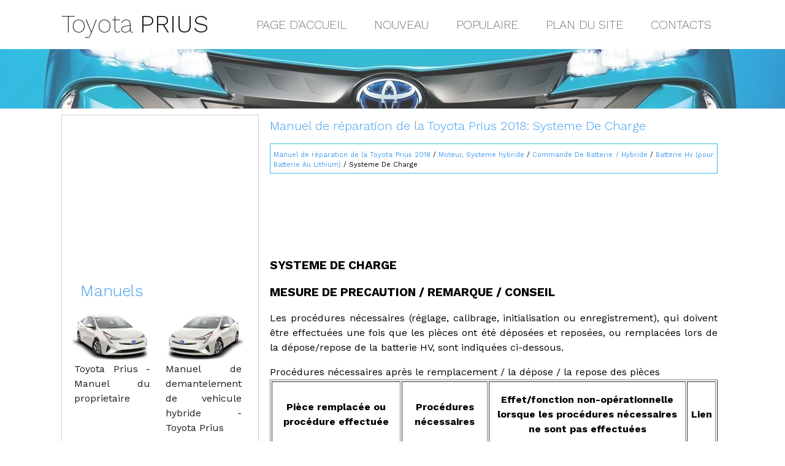

--- FILE ---
content_type: text/html; charset=UTF-8
request_url: https://www.priusvoit.net/systeme_de_charge-2197.html
body_size: 7824
content:
<!DOCTYPE html>
<html>
<head>
<meta http-equiv="Content-Type" content="text/html; charset=utf-8">
<title>Manuel de réparation de la Toyota Prius 2018: Systeme De Charge - Batterie Hv (pour Batterie Au Lithium) </title>
<link rel="stylesheet" href="css/themecss.css" type="text/css">
<meta name="viewport" content="width=device-width, initial-scale=1.0">
<link href="media-queries.css" rel="stylesheet" type="text/css" media="all" />

<script async src="https://pagead2.googlesyndication.com/pagead/js/adsbygoogle.js"></script>
<script>
     (adsbygoogle = window.adsbygoogle || []).push({
          google_ad_client: "ca-pub-3862022578288106",
          enable_page_level_ads: true
     });
</script>

</head>
<body>
<header>
	<div class="container">
		<a class="logoa" href="/"><div class="logo">Toyota  <span>Prius</span></div></a>
		<div class="topmenu">
			<ul>
				<li><a href="/">Page d'accueil</a></li>
				<li><a href="/new.html">Nouveau</a></li>
				<li><a href="/top.html">Populaire</a></li>
				<li><a href="/sitemap.html">Plan du site</a></li>
				<li><a href="/contacts.html">Contacts</a></li>
			</ul>
		</div>
		<div class="clear"></div>
	</div>
	<div class="containerimg">
	</div>

</header>

<div class="container">
	<div class="content">
			<h1>Manuel de réparation de la Toyota Prius 2018: Systeme De Charge</h1>
			<div class="waycont"><div style="font-size:11px; text-decoration:none; margin-top:5px;"><a href="manuel_de_r_paration_de_la_toyota_prius_2018-179.html">Manuel de réparation de la Toyota Prius 2018</a> / <a href="moteur_systeme_hybride-1998.html">Moteur, Systeme hybride</a> / <a href="commande_de_batterie_hybride-2191.html">Commande De Batterie / Hybride</a> / <a href="batterie_hv_pour_batterie_au_lithium_-2193.html">Batterie Hv (pour Batterie Au Lithium)</a> /  Systeme De Charge</div></div>
			<script async src="https://pagead2.googlesyndication.com/pagead/js/adsbygoogle.js"></script>
<!-- priusvoit.net top 120 adaptive -->
<ins class="adsbygoogle"
     style="display:block; height:120px;"
     data-ad-client="ca-pub-3862022578288106"
     data-ad-slot="9625189917"></ins>
<script>
     (adsbygoogle = window.adsbygoogle || []).push({});
</script>
			<p><p><b><big>SYSTEME DE CHARGE</big></b></p> <p><b><big>MESURE DE PRECAUTION / REMARQUE / CONSEIL</big></b></p> 
	<p>Les
 procédures nécessaires (réglage, calibrage, initialisation ou 
enregistrement), qui doivent être effectuées une fois que les pièces ont
 été déposées et reposées, ou remplacées lors de la dépose/repose de la 
batterie HV, sont indiquées ci-dessous.</p> Procédures nécessaires après le remplacement / la dépose / la repose des pièces <table width="100%" border="1"> <tbody><tr> <th valign="middle" align="center"> 
		<p>Pièce remplacée ou procédure effectuée</p> </th> <th valign="middle" align="center"> 
		<p>Procédures nécessaires</p> </th> <th valign="middle" align="center"> 
		<p>Effet/fonction non-opérationnelle lorsque les procédures nécessaires ne sont pas effectuées</p> </th> <th valign="middle" align="center"> 
		<p>Lien</p> </th> </tr> <tr> <td colspan="4">
*1: Lors de l'exécution de l'apprentissage à l'aide du Techstream.
<p>Cliquer ici <img src="/images/books/1998/info_473.gif"> </p> </td> </tr> <tr> <td rowspan="5" valign="middle" align="left"> 
			<p>La borne de la batterie auxiliaire est débranchée/rebranchée</p> </td> <td rowspan="4" valign="middle" align="left"> 
			<p>Mémoriser l'angle mort de braquage</p> </td> <td valign="middle" align="left"> 
			<p>Système d'alerte de sortie de bande de circulation (avec commande de direction)</p> </td> <td rowspan="4" valign="middle" align="center"> 
			<p> 
			<img src="/images/books/1998/info_473.gif"> </p> </td> </tr> <tr> <td valign="middle"> 
			<p>système de sonar de détection de distance intelligent*1</p> </td> </tr> <tr> <td valign="middle"> 
			<p>Système d'aide au stationnement intelligent*1</p> </td> </tr> <tr> <td valign="middle"> 
			<p>Système de sécurité préventive</p> </td> </tr> <tr> <td valign="middle" align="left"> 
			<p>Initialiser la serrure de la porte de coffre</p> </td> <td valign="middle" align="left"> 
			<p>Système de verrouillage centralisé des portes</p> </td> <td valign="middle" align="center"> 
			<p> 
			<img src="/images/books/1998/info_473.gif"> </p> </td> </tr> </tbody></table> 
	<p>ATTENTION:</p>
	<ul>
		<li>Les faisceaux de câbles et les connecteurs orange indiquent des circuits
 à haute tension. Pour éviter toute décharge électrique, il convient de 
suivre la procédure décrite dans le manuel de réparation. 
		<img src="/images/books/1998/A340386_019.png" border="1">
		<p>Cliquer ici 
		<img src="/images/books/1998/info_473.gif"> </p>
		</li>
		<li>Pour éviter toute décharge électrique, porter des gants isolants lors de
 tout travail sur les faisceaux de câbles et les pièces constitutives du
 système à haute tension. 
		<img src="/images/books/1998/A340358_003.png" border="1">
		</li>
	</ul> <p><b><big>PROCEDURE</big></b></p> <p>1. MESURES DE PRECAUTION</p> <p>REMARQUE:</p> 
	<p>Après
 avoir mis le contacteur d'alimentation en position OFF, un délai 
d'attente avant de débrancher le câble de la borne négative (-) de la 
batterie peut être requis. Par conséquent, veiller à lire les mesures de
 précaution concernant le débranchement du câble de la borne négative 
(-) de la batterie auxiliaire avant de poursuivre le travail.</p> <p>Cliquer ici 
	<img src="/images/books/1998/info_473.gif"> </p> <p>2. VERIFIER LA TENSION DE LA BATTERIE AUXILIAIRE</p> 
	<p>(a) Mesurer la tension de la batterie auxiliaire.</p> <p>Tension standard: </p> 
	<p>Environ 11 V minimum</p> 
	<p>CONSEIL:</p>
	<ul>
		<li>L'avertisseur sonore retentir clairement.
</li>
		<li>Si la tension est inférieure ou égale à 10 V, recharger la batterie 
auxiliaire (le chargement prend généralement environ 1 heure) ou la 
remplacer par une batterie auxiliaire déjà chargée.
</li>
	</ul> <p>3. PREPARATION DU VEHICULE POUR CHARGER LA BATTERIE HV</p> 
	<p>ATTENTION:</p>
	<ul>
		<li>Le système hybride dispose de circuits haute tension. Des accidents, par
 exemple un choc électrique des fuites électriques, peuvent se produire 
si le système hybride n'est pas actionné de la bonne manière. Veiller à 
respecter la bonne procédure.
		<p>Cliquer ici 
		<img src="/images/books/1998/info_473.gif"> </p>
		</li>
		<li>Porter des gants isolants.
</li>
	</ul>
	<p>CONSEIL:</p>
	<ul>
		<li>Déposer de la poignée de prise d'entretien coupe le circuit à haute tension.
		</li>
		<li>Les connecteurs de câblage haute tension sont orange.
</li>
	</ul> <p>(a) Vérifier le SOC (état de charge) de la batterie HV.</p> <p>(1)
 Si le système hybride ne démarre pas et que le message "Hybrid Battery 
Low. Shift Out of [N] to Recharge." ou que le message "Hybrid Battery 
Low. Hybrid System Stopped. Shift to [P] and Restart." s'affiche sur 
l'écran multifonction, la batterie HV peut être déchargée.</p> <p>(2)
 Vérifier si le moteur démarre. Si le moteur démarre, le laisser tourner
 au ralenti avec le levier de changement de vitesse en position P 
jusqu'à ce que le moteur s'arrête (auto-chargement terminé).</p> <p>Si le moteur ne peut pas démarrer, suivre la procédure pour recharger la batterie HV.</p> 
	<p>CONSEIL:</p>
	<ul>
		<li>Avant de procéder à des travaux de charge externe, toujours utiliser le Techstream pour effectuer la recherche de pannes.
		</li>
		<li>La durée de charge lorsque le chargeur THS est utilisé est de 10 minutes
 par cycle de charge. La durée de charge lorsqu'un chargeur THS est 
utilisé est courte (lorsque la température de la batterie est de 25°C 
(77°F), 10 minutes peuvent être suffisantes, si la température de la 
batterie HV est de 0°C (32°F), trois cycles de charge de 10 minute 
peuvent alors être nécessaires) pour que le moteur soit en condition 
d'être démarré (le système peut passer en mode READY-on). (Le chargeur 
THS s'arrêtera automatiquement 10 minutes après le démarrage du 
chargement.)
</li>
	</ul> <p>(b) Déposer la poignée de prise d'entretien.</p> <p>Cliquer ici 
	<img src="/images/books/1998/info_473.gif"> </p> <p>(c) Vérifier la tension de borne.</p> 
	<p>(1) Déposer l'ensemble de moteur et de tringlerie d'essuie-glace avant.</p> 
	<p>Cliquer ici 
	<img src="/images/books/1998/info_473.gif"> </p> <p>(2) Déposer le joint de bouclier anti-éclaboussures de conduite d'air de chauffage n° 1.</p> 
	<p>Cliquer ici 
	<img src="/images/books/1998/info_473.gif"> </p> <p>(3) Déposer la plaque de protection étanche gauche.</p> 
	<p>Cliquer ici 
	<img src="/images/books/1998/info_473.gif"> </p> <p>(4) Déposer le renfort de fixation de carrosserie d'auvent gauche.</p> 
	<p>Cliquer ici 
	<img src="/images/books/1998/info_473.gif"> </p> <p>(5) Déposer le sous-ensemble de panneau extérieur de dessus d'auvent.</p> 
	<p>Cliquer ici 
	<img src="/images/books/1998/info_473.gif"> </p> <p>(6) Déposer le sous-ensemble de cache de moteur n° 1.</p> 
	<p>Cliquer ici 
	<img src="/images/books/1998/info_473.gif"> 
	<img src="/images/books/1998/info_473.gif"> </p> <p>(7) Débrancher le câble de moteur</p> 
	<p>Cliquer ici 
	<img src="/images/books/1998/info_473.gif"> </p> <p>(8) Déposer l'ensemble de cache du connecteur.</p> 
	<p>Cliquer ici 
	<img src="/images/books/1998/info_473.gif"> </p> <p>(9) Vérifier la tension de borne.</p> 
	<p>Cliquer ici 
	<img src="/images/books/1998/info_473.gif"> </p> <p>(10) Poser le connecteur d'ensemble de cache.</p> 
	<p>Cliquer ici 
	<img src="/images/books/1998/info_473.gif"> </p> <p>(11) Brancher le câble du moteur.</p> 
	<p>Cliquer ici 
	<img src="/images/books/1998/info_473.gif"> </p> <p>(12) Reposer le sous-ensemble de cache de moteur n° 1.</p> 
	<p>Cliquer ici 
	<img src="/images/books/1998/info_473.gif"> 
	<img src="/images/books/1998/info_473.gif"> </p> <p>(13) Reposer le sous-ensemble de panneau extérieur de dessus d'auvent.</p> 
	<p>Cliquer ici 
	<img src="/images/books/1998/info_473.gif"> </p> <p>(14) Reposer le renfort de fixation de carrosserie d'auvent gauche.</p> 
	<p>Cliquer ici 
	<img src="/images/books/1998/info_473.gif"> </p> <p>(15) Reposer la plaque de protection étanche gauche.</p> 
	<p>Cliquer ici 
	<img src="/images/books/1998/info_473.gif"> </p> <p>(16) Reposer le joint de bouclier anti-éclaboussures de conduite d'air de chauffage n° 1.</p> 
	<p>Cliquer ici 
	<img src="/images/books/1998/info_473.gif"> </p> <p>(17) Reposer l'ensemble de moteur et de tringlerie d'essuie-glace avant.</p> 
	<p>Cliquer ici 
	<img src="/images/books/1998/info_473.gif"> </p> <p>(d) Déposer l'ensemble d'assise de siège arrière.</p> 
	<p>Cliquer ici 
	<img src="/images/books/1998/info_473.gif"> </p> <p>(e) Déposer le crochet de verrouillage d'assise de siège arrière.</p> 
	<p>Cliquer ici 
	<img src="/images/books/1998/info_473.gif"> </p> <p>(f) Déposer la plaque de seuil de porte arrière gauche.</p> 
	<p>Cliquer ici 
	<img src="/images/books/1998/info_473.gif"> </p> <p>(g) Déposer le cache latéral inférieur arrière gauche.</p> 
	<p>Cliquer ici 
	<img src="/images/books/1998/info_473.gif"> </p> <p>(h) Déposer la plaque de seuil de porte arrière droite.</p> 
	<p>Cliquer ici 
	<img src="/images/books/1998/info_473.gif"> </p> <p>(i) Déposer le sabot de protection latéral arrière droit.</p> 
	<p>Cliquer ici 
	<img src="/images/books/1998/info_473.gif"> </p> <p>(j) Déposer le cache inférieur arrière.</p> 
	<p>Cliquer ici 
	<img src="/images/books/1998/info_473.gif"> </p> <p>(k) Déposer le sous-ensemble de pied d'assise de siège arrière.</p> 
	<p>Cliquer ici 
	<img src="/images/books/1998/info_473.gif"> </p> <p>(l) Déposer le panneau de couvercle de batterie HV droit n° 1.</p> 
	<p>Cliquer ici 
	<img src="/images/books/1998/info_473.gif"> </p> <p>(m) Débrancher le câble sous plancher HV.</p> 
	<p>Cliquer ici 
	<img src="/images/books/1998/info_473.gif"> </p> <p>(n) Brancher les chargeur THS dans l'ordre indiqué sur le schéma.</p> 
	<img src="/images/books/1998/A378165C01.png" border="1"> 
	<table cellspacing="0" border="1"> <tbody><tr> <td valign="middle" align="center"> 
		<p>*1</p> </td> <td valign="middle" align="left"> <p>Batterie HV</p> </td> <td valign="middle" align="center"> 
		<p>*2</p> </td> <td valign="middle" align="left"> <p>Câble sous plancher HV</p> </td> </tr> <tr> <td valign="middle" align="center"> 
			<p>*3</p> </td> <td valign="middle" align="left"> <p>Ensemble d'inverseur avec convertisseur</p> </td> <td valign="middle" align="center"> 
			<p>*4</p> </td> <td valign="middle" align="left"> <p>Panneau de couvercle de batterie HV n° 1 droit</p> </td> </tr> <tr> <td valign="middle" align="center"> 
			<p>*a</p> </td> <td valign="middle" align="left"> <p>Câble de liaison EV (câble vert)</p> </td> <td valign="middle" align="center"> 
			<p>*b</p> </td> <td valign="middle" align="left"> <p>Câble basse tension</p> </td> </tr> <tr> <td valign="middle" align="center"> 
			<p>*c</p> </td> <td valign="middle" align="left"> <p>Câble haute tension</p> </td> <td valign="middle" align="center"> 
			<p>*d</p> </td> <td valign="middle" align="left"> <p>Prise de puissance d'entrée.</p> </td> </tr> <tr> <td valign="middle" align="center"> 
			<p>*e</p> </td> <td valign="middle" align="left"> <p>Boîtier de 100 à 240 V AC mis à la masse</p> </td> <td valign="middle" align="center"> 
			<p>*f</p> </td> <td valign="middle" align="left"> <p>Chargeur THS</p> </td> </tr> </tbody></table> 
	<p>REMARQUE:</p>
	<ul>
		<li>Veiller à brancher en premier lieu le câble de liaison EV pour éviter tout choc électrique.
		</li>
		<li>Brancher tous les câbles de chargeur THS dans l'ordre indiqué sur le schéma pour éviter tout risque d'électrocution.
		</li>
	</ul> <table width="100%" border="0"> <tbody><tr> <td> <p>(o) Brancher les 2 connecteurs SST (câble haute tension) sur l'ensemble de bloc de jonction de batterie HV.</p> </td> 
		<td> <table align="right"> <tbody><tr> <td align="right"> 
			<img src="/images/books/1998/A378152N01.png" border="1"> </td> </tr> </tbody></table> </td> </tr> </tbody></table> <table width="100%" border="0"> <tbody><tr> 
		<td> <p>(p) Reposer provisoirement le panneau de couvercle de batterie HV droit n° 1 à l'aide du boulon et de l'écrou.</p> 
		<p>Torque: </p> <p>7,5 N·m {76 kgf·cm, 66 in·lbf}</p> <p>REMARQUE:</p> 
		<p>Veiller à ne pas pincer le SST (câble haute tension).</p> </td> <td> <table align="right"> <tbody><tr> <td align="right"> 
			<img src="/images/books/1998/A378156N01.png" border="1"> </td> </tr> </tbody></table> </td> </tr> </tbody></table> 
	<p>(q) Brancher la borne de SST (câble haute tension) à l'endroit indiqué sur le schéma à l'aide de l'écrou.</p> 
	<p>Torque: </p> <p>7,5 N·m {76 kgf·cm, 66 in·lbf}</p> <table width="100%" border="0"> <tbody><tr> 
		<td> <p>(r) Brancher le SST (câble de liaison EV (câble vert)) à l'endroit indiqué sur le schéma avec l'écrou.</p> 
		<p>SST: 09882-10070</p> <p>Torque: </p> <p>7,5 N·m {76 kgf·cm, 66 in·lbf}</p> </td> 
		<td> <table align="right"> <tbody><tr> <td align="right"> 
			<img src="/images/books/1998/A378160N01.png" border="1"> </td> </tr> </tbody></table> </td> </tr> </tbody></table> <table width="100%" border="0"> <tbody><tr> 
		<td> <p>(s) Brancher le SST (câble de liaison EV (câble vert)) sur le SST (chargeur THS).</p> 
		<p>SST: 09880-10021</p> <p>09881-10041</p> </td> <td> <table align="right"> <tbody><tr> <td align="right"> 
			<img src="/images/books/1998/A208147E03_002.png" border="1"> </td> </tr> </tbody></table> </td> </tr> </tbody></table> <table width="100%" border="0"> <tbody><tr> 
		<td> <p>(t) Brancher le SST (câble basse tension) à l'endroit indiqué sur le schéma avec le boulon.</p> 
		<p>Torque: </p> <p>7,5 N·m {76 kgf·cm, 66 in·lbf}</p> </td> <td> <table align="right"> <tbody><tr> <td align="right"> 
			<img src="/images/books/1998/A378162N01.png" border="1"> </td> </tr> </tbody></table> </td> </tr> </tbody></table> <table width="100%" border="0"> <tbody><tr> 
		<td> <p>(u)
 Brancher le SST (câble de basse tension) et le SST (câble de haute 
tension) sur le SST (chargeur THS) dans l'ordre indiqué sur le schéma.</p> </td> 
		<td> <table align="right"> <tbody><tr> <td align="right"> 
			<img src="/images/books/1998/A305318C01.png" border="1"> </td> </tr> <tr> <td> 
				<table cellspacing="0" border="1"> <tbody><tr> <td valign="middle" align="center"> 
					<p>*a</p> </td> <td> <p>Câble basse tension</p> </td> </tr> <tr> <td valign="middle" align="center"> 
						<p>*b</p> </td> <td> <p>Câble haute tension</p> </td> </tr> </tbody></table> </td> </tr> </tbody></table> </td> </tr> </tbody></table> 
	<p>(v) Reposer la poignée de prise d'entretien.</p> <p>Cliquer ici 
	<img src="/images/books/1998/info_473.gif"> </p> <p>(w) Brancher le câble sur la borne négative (-) de la batterie auxiliaire.</p> 
	<p>Cliquer ici 
	<img src="/images/books/1998/info_473.gif"> </p> <p>(x) Brancher le SST (prise de puissance d'entrée) du SST (chargeur THS) sur un boîtier de 100 à 240 V AC mis à la masse.</p> 
	<p>SST: 09881-10081</p> <p>SST: 09881-10050</p> <p>SST: 09881-10090</p> <p>REMARQUE:</p> 
	<p>Utiliser
 toujours un boîtier de 100 à 240 V AC mis à la masse avec une masse qui
 fonctionne correctement. La masse est conçue pour réduire les risques 
de choc électrique en cas de dysfonctionnement. Ne pas utiliser le 
chargeur si l'un des ergots de sa prise a été endommagé ou déposé.</p> <p>4. CHARGE DE LA BATTERIE HV</p> 
	<p>(a) Brancher le Techstream sur le DLC3.</p> <p>(b) Mettre le contacteur d'alimentation en position ON (IG).</p> 
	<p>(c) Sélectionner les menus suivants: Powertrain / Hybrid Control / Active Test / Hybrid Battery Charge</p> Powertrain &gt; Hybrid Control &gt; Active Test 
	<table width="100%" border="1"> <tbody><tr> <th valign="middle" align="center"> 
		<p>Affichage du tester</p> </th> </tr> <tr> <td valign="middle" align="left"> 
			<p>Hybrid Battery Charge</p> </td> </tr> </tbody></table> 
	<p>CONSEIL:</p>
	<ul>
		<li>Pendant l'Active Test "Battery Charge", vérifier les éléments de Data 
List "System Main Relay Status - SMRB" et "System Main Relay Status - 
SMRG".
</li>
		<li>Si les valeurs des éléments de la Data List ne sont pas conformes aux 
spécifications du tableau suivant, mettre le Techstream et le contacteur
 d'alimentation en position OFF, puis effectuer à nouveau la procédure 
de charge de la batterie HV.
</li>
	</ul> <p>"System Main Relay Status - SMRB" et 
"System Main Relay Status - SMRG" dans la Data List pendant l'Active 
Test "Battery Charge": </p> <table width="100%" border="1"> <tbody><tr> <th valign="middle" align="center"> 
		<p>Etape</p> </th> <th valign="middle" align="center"> <p>Active Test</p> 
		<p>"Battery Charge"</p> </th> <th valign="middle" align="center"> <p>Contacteur START de</p> 
		<p>Contacteur</p> </th> <th valign="middle" align="center"> <p>Data List</p> 
		<p>"System Main Relay Status - SMRB"</p> </th> <th valign="middle" align="center"> 
		<p>Data List</p> <p>"System Main Relay Status - SMRG"</p> </th> </tr> <tr> <td valign="middle" align="center"> 
			<p>1</p> </td> <td valign="middle" align="center"> <p>OFF</p> </td> <td valign="middle" align="center"> 
			<p>OFF</p> </td> <td valign="middle" align="center"> <p>OFF</p> </td> <td valign="middle" align="center"> 
			<p>OFF</p> </td> </tr> <tr> <td valign="middle" align="center"> <p>2</p> </td> <td valign="middle" align="center"> 
			<p>OFF → ON</p> </td> <td valign="middle" align="center"> <p>OFF</p> </td> <td valign="middle" align="center"> 
			<p>OFF → ON</p> </td> <td valign="middle" align="center"> <p>OFF → ON</p> </td> </tr> <tr> <td valign="middle" align="center"> 
			<p>3</p> </td> <td valign="middle" align="center"> <p>ON</p> </td> <td valign="middle" align="center"> 
			<p>OFF → ON</p> </td> <td valign="middle" align="center"> <p>ON</p> </td> <td valign="middle" align="center"> 
			<p>ON</p> </td> </tr> </tbody></table> <p>(d)
 S'assurer que le contacteur EMERGENCY STOP est en position de 
réinitialisation (le contacteur est tourné dans le sens des aiguilles 
d'une montre et est relâché).</p> <p>(e) S'assurer que le disjoncteur est en position ON.</p> <table width="100%" border="0"> <tbody><tr> 
		<td> <p>(f) Mettre le contacteur MAIN de chargeur THS en position ON.</p> 
		<p>CONSEIL:</p> <p>Le témoin MAIN s'allume (vert).</p> </td> <td> <table align="right"> <tbody><tr> <td align="right"> 
			<img src="/images/books/1998/A208150.png" border="1"> </td> </tr> </tbody></table> </td> </tr> </tbody></table> 
	<p>(g) Appuyer sur le contacteur START.</p> 
	<img src="/images/books/1998/A208151.png" border="1"> 
	<p>CONSEIL:</p>
	<ul>
		<li>Lorsque le contacteur START est mis en position ON, le témoin INITIAL 
CHECK s'allume et la vérification initiale démarre. Lorsque la 
vérification initiale est terminée avec succès, le témoin INITIAL CHECK 
s'éteint, le témoin CHARGING s'allume et le chargement commence en même 
temps.
</li>
		<li>Lorsque le témoin INITIAL CHECK s'allume, l'isolation, la sortie 400 V, 
le contacteur d'arrêt d'urgence, les branchements des connecteurs et le 
branchement de la masse sont vérifiés.
</li>
	</ul> <p>(h) Répéter le cycle de charge à 3 
reprises. Lorsque le dernier cycle est terminé, mettre le contacteur 
MAIN de chargeur THS en position OFF.</p> 
	<p>CONSEIL:</p>
	<ul>
		<li>La durée de charge lorsque le chargeur THS est utilisé est de 10 minutes
 par cycle de charge. La durée de charge lorsqu'un chargeur THS est 
utilisé est courte (lorsque la température de la batterie est de 25°C 
(77°F), 10 minutes peuvent être suffisantes, si la température de la 
batterie est de 0°C (32°F), trois cycles de charge de 10 minute peuvent 
alors être nécessaires) pour que le moteur soit dans une position où il 
peut démarrer (le système peut passer en mode READY-on). (Le chargeur 
THS s'arrêtera automatiquement 10 minutes après le démarrage du 
chargement.)
</li>
		<li>Il y a peu de risques que la batterie HV soit trop chargée lors du 
deuxième ou du troisième cycle de charge. L'état SOC n'augmentera 
vraisemblablement pas au-delà de la limite supérieure car il était assez
 bas pour empêcher le moteur de démarrer. Même si l'état de charge 
augmentait suffisamment pour dépasser la limite, l'ECU de commande de 
véhicule hybride arrêterait l'Active Test pour empêcher une charge 
excessive.
</li>
		<li>Lancer le moteur une seule fois provoque une chute de l'état de charge d'environ 1 %.
		</li>
		<li>Recharger la batterie HV une seule fois (10 minutes) à l'aide du chargeur THS rétablit l'état de charge d'environ 2 %.
		</li>
	</ul> <p>(i) Mettre le contacteur d'alimentation en position OFF.</p> <p>(j) Déposer le chargeur THS et brancher le câble sous plancher HV (pour batterie HV).</p> 
	<p>REMARQUE:</p> <p>Veiller à débrancher le câble de liaison EV en dernier.</p> 
	<p>(1)
 Débrancher le SST (prise d'entrée d'alimentation électrique) du SST 
(chargeur THS) du boîtier de 100 à 240 V CA mis à la masse.</p> <p>(2) Débrancher le câble de la borne négative (-) de la batterie auxiliaire.</p> 
	<p>Cliquer ici 
	<img src="/images/books/1998/info_473.gif"> </p> <p>(3) Déposer la poignée de prise d'entretien.</p> 
	<p>Cliquer ici 
	<img src="/images/books/1998/info_473.gif"> </p> <table width="100%" border="0"> <tbody><tr> 
		<td> <p>(4)
 Débrancher le SST (câble de haute tension) et le SST (câble de basse 
tension) du SST (chargeur THS) dans l'ordre indiqué sur le schéma.</p> </td> 
		<td> <table align="right"> <tbody><tr> <td align="right"> 
			<img src="/images/books/1998/A305317C04.png" border="1"> </td> </tr> <tr> <td> 
				<table cellspacing="0" border="1"> <tbody><tr> <td valign="middle" align="center"> 
					<p>*a</p> </td> <td> <p>Câble basse tension</p> </td> </tr> <tr> <td valign="middle" align="center"> 
						<p>*b</p> </td> <td> <p>Câble haute tension</p> </td> </tr> </tbody></table> </td> </tr> </tbody></table> </td> </tr> </tbody></table> <table width="100%" border="0"> <tbody><tr> 
		<td> <p>(5) Déposer le boulon et débrancher le SST (câble à basse tension).</p> </td> 
		<td> <table align="right"> <tbody><tr> <td align="right"> 
			<img src="/images/books/1998/A378162N01.png" border="1"> </td> </tr> </tbody></table> </td> </tr> </tbody></table> <table width="100%" border="0"> <tbody><tr> 
		<td> <p>(6) Débrancher le SST (câble de liaison EV (câble vert)) du SST (chargeur THS).</p> </td> 
		<td> <table align="right"> <tbody><tr> <td align="right"> 
			<img src="/images/books/1998/A208147E03_002.png" border="1"> </td> </tr> </tbody></table> </td> </tr> </tbody></table> <table width="100%" border="0"> <tbody><tr> 
		<td> <p>(7) Déposer l'écrou et débrancher le SST (câble de liaison EV (câble vert)).</p> </td> 
		<td> <table align="right"> <tbody><tr> <td align="right"> 
			<img src="/images/books/1998/A378160N01.png" border="1"> </td> </tr> </tbody></table> </td> </tr> </tbody></table> <table width="100%" border="0"> <tbody><tr> 
		<td> <p>(8) Déposer l'écrou et débrancher la borne de SST (câble haute tension).</p> </td> 
		<td> <table align="right"> <tbody><tr> <td align="right"> 
			<img src="/images/books/1998/A378156N01.png" border="1"> </td> </tr> </tbody></table> </td> </tr> </tbody></table> 
	<p>(9) Déposer le boulon, l'écrou et le panneau de couvercle de batterie HV droit n° 1.</p> <table width="100%" border="0"> <tbody><tr> 
		<td> <p>(10) Débrancher les 2 connecteurs de SST (câble haute tension) de l'ensemble de bloc de jonction de batterie HV.</p> </td> 
		<td> <table align="right"> <tbody><tr> <td align="right"> 
			<img src="/images/books/1998/A378152N01.png" border="1"> </td> </tr> </tbody></table> </td> </tr> </tbody></table> 
	<p>(11) Brancher le câble sous plancher HV.</p> <p>Cliquer ici 
	<img src="/images/books/1998/info_473.gif"> </p> <p>(12) Reposer le panneau de couvercle de batterie HV droit n° 1.</p> 
	<p>Cliquer ici 
	<img src="/images/books/1998/info_473.gif"> </p> <p>(13) Reposer la poignée de prise d'entretien.</p> 
	<p>Cliquer ici 
	<img src="/images/books/1998/info_473.gif"> </p> <p>(k) Mettre le contacteur d'alimentation en position ON (READY) et vérifier si le moteur démarre.</p> 
	<p>CONSEIL:</p> <p>Si le moteur ne démarre pas, recommencer la charge de la batterie HV.</p> 
	<p>(l) Reposer le sous-ensemble de pied d'assise de siège arrière.</p> <p>Cliquer ici 
	<img src="/images/books/1998/info_473.gif"> </p> <p>(m) Reposer le sabot de protection arrière.</p> 
	<p>Cliquer ici 
	<img src="/images/books/1998/info_473.gif"> </p> <p>(n) Reposer le cache latéral inférieur arrière gauche.</p> 
	<p>Cliquer ici 
	<img src="/images/books/1998/info_473.gif"> </p> <p>(o) Reposer la plaque de seuil de porte arrière gauche.</p> 
	<p>Cliquer ici 
	<img src="/images/books/1998/info_473.gif"> </p> <p>(p) Reposer le sabot de protection latéral arrière droit.</p> 
	<p>Cliquer ici 
	<img src="/images/books/1998/info_473.gif"> </p> <p>(q) Reposer la plaque de seuil de porte arrière droite.</p> 
	<p>Cliquer ici 
	<img src="/images/books/1998/info_473.gif"> </p> <p>(r) Reposer le crochet de verrouillage d'assise de siège arrière.</p> 
	<p>Cliquer ici 
	<img src="/images/books/1998/info_473.gif"> </p> <p>(s) Reposer l'ensemble d'assise de siège arrière.</p> 
	<p>Cliquer ici 
	<img src="/images/books/1998/info_473.gif"> </p> <p>(t) Reposer le cache d'orifice de visite de la batterie.</p> 
	<p>Cliquer ici 
	<img src="/images/books/1998/info_473.gif"> </p> <p>5. VERIFIER LA BATTERIE HV UNE FOIS LA CHARGE DE LA BATTERIE HV EFFECTUEE</p> 
	<p>(a) Vérifier les DTC.</p> <p>Cliquer ici 
	<img src="/images/books/1998/info_473.gif"> </p> <p>(b) Effectuer la procédure d'auto-chargement.</p> 
	<p>(1)
 Faire démarrer le moteur et le laisser tourner au ralenti avec le 
levier de changement de vitesse en position P jusqu'à ce que le moteur 
s'arrête.</p> <p>CONSEIL:</p> <p>Lorsque le
 moteur arrête de tourner au ralenti, cela indique que l'auto-chargement
 est terminé. Effectuer les procédures d'initialisation requises une 
fois le câble débranché et rebranché sur la borne négative (-) de la 
batterie auxiliaire.</p><ul></ul></table></ul><div style="clear:both"></div><div align="center"><script async src="https://pagead2.googlesyndication.com/pagead/js/adsbygoogle.js"></script>
<!-- priusvoit.net bot adaptive -->
<ins class="adsbygoogle"
     style="display:block"
     data-ad-client="ca-pub-3862022578288106"
     data-ad-slot="5675719502"
     data-ad-format="auto"
     data-full-width-responsive="true"></ins>
<script>
     (adsbygoogle = window.adsbygoogle || []).push({});
</script></div>
<div style="width: 354px; margin:5px; float:left">
<h5 style="margin:5px 0"><a href="repose-2196.html" style="text-decoration:none"><img src="images/previus.jpg" alt="" border="0" style="float:left; margin-right:3px;"><span>Repose</span></a></h5>
   REPOSE PROCEDURE 1. REPOSER LA BATTERIE HV 
	ATTENTION: Porter des gants isolants.   
		 (a) Reposer la batterie HV sur le véhicule à l'aides des 3 boulons (A) et du boulon (B). 
		Torque:  19 N� ...
   </p></div>
<div style="width: 354px; margin:5px; float:left">
<h5 style="margin:5px 0"><a href="verification_de_retour-2198.html" style="text-decoration:none"><img src="images/next.jpg" alt="" border="0" style="float:right; margin-left:3px;"><span>Verification De Retour</span></a></h5>
   MESURE DE PRECAUTION / REMARQUE / CONSEIL 
	ATTENTION:
	
		Lors de la mise au rebut d'une batterie HV, s'assurer de la retourner un
 réparateur autorisé à la récupérer et capable de la manipu ...
   </p></div>
<div style="clear:both"></div><div style="margin-top:0px;">
   <h5 style="margin:5px 0">D'autres materiaux:</h5><p><a href="vitres_lectriques-46.html"><span>Vitres électriques</span></a><br>
   Procédures d’ouverture et de fermeture
Les vitres électriques peuvent être ouvertes et fermées à l’aide des 
contacteurs.
En actionnant le contacteur, vous pouvez faire fonctionner les 
vitres latérales comme suit :



	Fermeture
	Fermeture à une seule manipulation*
	Ouverture
 ...
   </p><p><a href="si_votre_v_hicule_doit_tre_remorqu_-123.html"><span>Si votre véhicule doit être remorqué</span></a><br>
   Si votre véhicule doit être remorqué, nous vous recommandons de faire 
appel à un concessionnaire ou à un réparateur Toyota agréé, à un autre 
professionnel dûment qualifié et équipé ou à un service de dépannage 
professionnel avec une dépanneuse de type à paniers ou à plateau. ...
   </p><p><a href="bornes_de_l_ecu-1032.html"><span>Bornes De L'ecu</span></a><br>
   BORNES DE L'ECU VERIFIER L'ENSEMBLE DE CONTACTEUR PRINCIPAL DE RESEAU MULTIPLEX 
	 
	(a) Débrancher le connecteur J7 de l'ensemble de contacteur principal de réseau multiplex. 
	(b) Mesurer la tension et la résistance en fonction de la (des) valeur(s) indiquée(s) dans le tableau ci-dessous.  ...
   </p></div>
<script>
// <!--
document.write('<iframe src="counter.php?id=2197" width=0 height=0 marginwidth=0 marginheight=0 scrolling=no frameborder=0></iframe>');
// -->

</script>
</p>
	</div>
	<div class="act-menu">
			<script async src="https://pagead2.googlesyndication.com/pagead/js/adsbygoogle.js"></script>
<!-- priusvoit.net side 300x250 -->
<ins class="adsbygoogle"
     style="display:inline-block;width:300px;height:250px"
     data-ad-client="ca-pub-3862022578288106"
     data-ad-slot="1070739011"></ins>
<script>
     (adsbygoogle = window.adsbygoogle || []).push({});
</script>
			<h3>Manuels</h3>
			<ul>
				<li class="tp1"><a href="/toyota_prius_manuel_du_proprietaire-1.html">Toyota Prius - Manuel du proprietaire</a></li>
				<li class="tp2"><a href="/manuel_de_demantelement_de_vehicule_hybride_toyota_prius-157.html">Manuel de demantelement de vehicule hybride - Toyota Prius</a></li>
			</ul>
			<ul>
				<li><a href="/manuel_de_r_paration_de_la_toyota_prius_2018-179.html">Manuel de reparation de la Toyota Prius</a></li>
				<li><a href="/vehicules_hybrides_ou_electriques_equipes_de_systemes_haute_tension-140.html">Vehicules hybrides ou electriques equipes de systemes haute tension</a></li>
			</ul>
			<div align="center"><!--LiveInternet counter--><script type="text/javascript"><!--
document.write("<a href='http://www.liveinternet.ru/click' "+
"target=_blank><img src='//counter.yadro.ru/hit?t24.2;r"+
escape(document.referrer)+((typeof(screen)=="undefined")?"":
";s"+screen.width+"*"+screen.height+"*"+(screen.colorDepth?
screen.colorDepth:screen.pixelDepth))+";u"+escape(document.URL)+
";h"+escape(document.title.substring(0,80))+";"+Math.random()+
"' alt='' title='LiveInternet: �������� ����� ���������� ��"+
" ��������' "+
"border='0' width='88' height='15'><\/a>")
//--></script><!--/LiveInternet-->
&nbsp;
<!--LiveInternet counter--><script type="text/javascript"><!--
document.write("<a href='http://www.liveinternet.ru/click;English_Auto_Manuals' "+
"target=_blank><img src='//counter.yadro.ru/hit;English_Auto_Manuals?t24.1;r"+
escape(document.referrer)+((typeof(screen)=="undefined")?"":
";s"+screen.width+"*"+screen.height+"*"+(screen.colorDepth?
screen.colorDepth:screen.pixelDepth))+";u"+escape(document.URL)+
";h"+escape(document.title.substring(0,80))+";"+Math.random()+
"' alt='' title='LiveInternet: �������� ����� ���������� ��"+
" ��������' "+
"border='0' width='88' height='15'><\/a>")
//--></script><!--/LiveInternet-->&nbsp;</div>
	</div>
	<div class="clear"></div>
</div>

<footer class="footer">
	<div class="container">&copy; 2026 : www.priusvoit.net</div>
</footer>

</body>
</html>

--- FILE ---
content_type: text/html; charset=utf-8
request_url: https://www.google.com/recaptcha/api2/aframe
body_size: 251
content:
<!DOCTYPE HTML><html><head><meta http-equiv="content-type" content="text/html; charset=UTF-8"></head><body><script nonce="pzvPB8DXoP312AkpdBPWCQ">/** Anti-fraud and anti-abuse applications only. See google.com/recaptcha */ try{var clients={'sodar':'https://pagead2.googlesyndication.com/pagead/sodar?'};window.addEventListener("message",function(a){try{if(a.source===window.parent){var b=JSON.parse(a.data);var c=clients[b['id']];if(c){var d=document.createElement('img');d.src=c+b['params']+'&rc='+(localStorage.getItem("rc::a")?sessionStorage.getItem("rc::b"):"");window.document.body.appendChild(d);sessionStorage.setItem("rc::e",parseInt(sessionStorage.getItem("rc::e")||0)+1);localStorage.setItem("rc::h",'1768920267559');}}}catch(b){}});window.parent.postMessage("_grecaptcha_ready", "*");}catch(b){}</script></body></html>